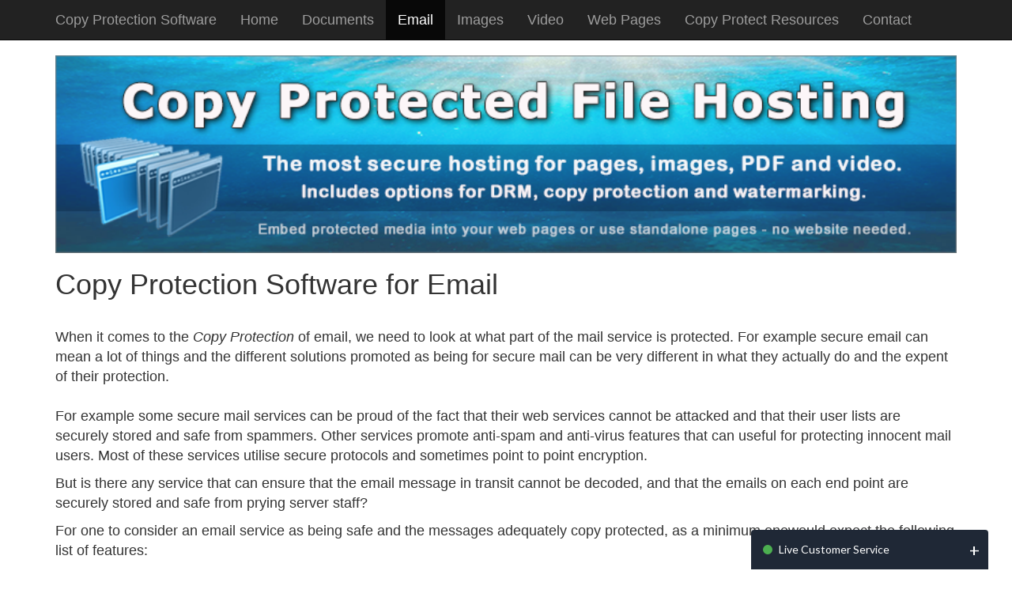

--- FILE ---
content_type: text/html; charset=UTF-8
request_url: https://copy-protection-software.com/copy-protection-software-email.php
body_size: 13896
content:
<!DOCTYPE html>
<html lang="en">
<head>
    <meta charset="utf-8">
    <meta http-equiv="X-UA-Compatible" content="IE=edge">
    <meta name="viewport" content="width=device-width, initial-scale=1">
    <!-- The above 3 meta tags must come first -->
	<title>Copy Protection Software for Email</title>
    <meta name="description" content="Copy protection software to protect email. Mail protection software.">
    <meta name="author" content="ArtistScope">
    <link rel="canonical" href="https://copy-protection-software.com/copy-protection-software-email.php" />
    <link rel="icon" href="favicon.ico">
    <link href="protect/css/bootstrap.min.css" rel="stylesheet">
    <link href="protect/css/ie10-viewport-bug-workaround.css" rel="stylesheet">

    <!-- HTML5 shim and Respond.js for IE8 support of HTML5 elements and media queries -->
    <!--[if lt IE 9]>
      <script src="https://oss.maxcdn.com/html5shiv/3.7.3/html5shiv.min.js"></script>
      <script src="https://oss.maxcdn.com/respond/1.4.2/respond.min.js"></script>
    <![endif]-->

<style>
body {
  padding-top: 70px;
  font-size: 18px;
}
.column-heading {
  margin-bottom: 12px;
  font-size: 12px;
  font-weight: 300;
  line-height: 1.0;
}
@media (min-width: 768px) {
  .column-heading {
    font-size: 14px;
  }
}

.tableset {
	padding: 12px;
	vertical-align: middle;
	border: 1px solid #B1B1B1; 
	border-collapse:collapse;
	border-bottom: 1px solid #B1B1B1; 
}
.tableset tr {
	padding: 12px;
	border: inherit;
}

.tableset td {
	padding: 12px;
	border-bottom: 1px solid #B1B1B1;
}
input[type=text], select, textarea {
  width: 100%;
  padding: 12px;
  border: 1px solid #ccc;
  border-radius: 4px;
  box-sizing: border-box;
  resize: both;
}
input[type=submit] {
  background-color: #0283C4;
  color: white;
  padding: 12px 20px;
  border: none;
  border-radius: 4px;
  cursor: pointer;
}
</style>

  </head>
<body>
    <nav class="navbar navbar-fixed-top navbar-inverse">
      <div class="container">
        <div class="navbar-header">
          <button type="button" class="navbar-toggle collapsed" data-toggle="collapse" data-target="#navbar" aria-expanded="false" aria-controls="navbar">
            <span class="sr-only">Toggle navigation</span>
            <span class="icon-bar"></span>
            <span class="icon-bar"></span>
            <span class="icon-bar"></span>
          </button>
          <a class="navbar-brand" href="index.php">Copy Protection Software</a>
        </div>
        <div id="navbar" class="collapse navbar-collapse">
          <ul class="nav navbar-nav">
            <li ><a href="index.php">Home</a></li>
            <li ><a href="copy-protection-software-documents.php">Documents</a></li>
            <li  class='active'><a href="copy-protection-software-email.php">Email</a></li>
            <li ><a href="copy-protection-software-images.php">Images</a></li>
            <li ><a href="copy-protection-software-video.php">Video</a></li>
            <li ><a href="copy-protection-software-web-pages.php">Web Pages</a></li>
            <li ><a href="copy-protect-resources.php">Copy Protect Resources</a></li>
            <li><a href="https://artistscope.com/contactus.asp" target="_blank">Contact</a></li>
          </ul>
        </div>
      </div>
    </nav>
    
 <div class="container marketing">

      <div class="row featurette">
        <div class="col-md-12">    
<a href="https://artistscope.com/copy-protected-web-hosting.asp"><img src="https://artistscope.com/images/copy-protected-web-hosting-838.png" border="0" width="100%" title="Guest Video copy protected web hosting"></a>
			<br>
			
              <h1 align="left">Copy Protection Software for Email</h1>
<br>
              <p>When it comes to the <i>Copy Protection</i> of email, we need 
                to look at what part of the mail service is protected. For example 
                secure email can mean a lot of things and the different solutions 
                promoted as being for secure mail can be very different in what 
                they actually do and the expent of their protection.<br>
                <br>
                For example some secure mail services can be proud of the fact 
                that their web services cannot be attacked and that their user 
                lists are securely stored and safe from spammers. Other services 
                promote anti-spam and anti-virus features that can useful for 
                protecting innocent mail users. Most of these services utilise 
                secure protocols and sometimes point to point encryption.
</p><p>
  But is there any service that can ensure that the email message in transit cannot 
  be decoded, and that the emails on each end point are securely stored and safe 
  from prying server staff?
</p><p>
  For one to consider an email service as being safe and the messages adequately 
  copy protected, as a minimum onewould expect the following list of features:</p>
              <ul>
                <li>proprietary encryption of messages delivered between server 
                  and mail user</li>
                <li>proprietary encryption of messages stored on the server</li>
                <li>proprietary encryption of sender and recipient details</li>
                <li>proprietary encryption of address books</li>
                <li>assurance that deleted emails are wiped from the server</li>
                <li>the ability to set expiration on an email message and its 
                  contents</li>
                <li>the ability to limit just who can access the message <br>
                </li>
              </ul>
              
<p>Of all the secure mail services advertised on the web, and regardless 
  of how may thousands of dollars you can pay, none can be as secure as using 
  the <a href="https://artistscope.com/asps_web_site_protection.asp" target="_blank">ArtistScope 
  Site Protection System</a> (ASPS) with Webmail on your own dedicated or virtual 
  server.</p>
<h2>Securing WebMail</h2>
<br>
<p><a href="https://artistscope.com/asps_web_site_protection.asp" target="_blank">ArtistScope 
  Site Protection System</a> (ASPS) with WebMail can be the most securely protected 
  messaging system because no other mail system is better protected from all save, 
  print and copy methods. ASPS provides an encrypted tunnel between the message 
  server and the <a href="https://artistscope.com/artisbrowser.asp" target="_blank">ArtisBrowser</a> 
  ensuring that your information cannot be exploited.</p>

<p>Of course WebMail will need some customisation to close some avenues 
  of exploit and ensure that only the <a href="https://artistscope.com/artisbrowser.asp" target="_blank">ArtisBrowser</a> 
  can login and read mail, but any web develoer should be able to do that. The 
  choice of WebMail is open and can be based on ASP, CGI or PHP.</p>
<h2>More information</h2>            
<p>Click for more information about <a href="https://artistscope.com/copy-protection.asp" title="About copy protection for digital media">Copy Protection For Digital Media</a>.</p>
<br>
  			</div>
	</div>

 
</div>
<!-- FOOTER -->
    <script src="https://ajax.googleapis.com/ajax/libs/jquery/1.12.4/jquery.min.js"></script>
    <script>window.jQuery || document.write('<script src="protect/js/vendor/jquery.min.js"><\/script>')</script>
    <script src="protect/js/bootstrap.min.js"></script>
    <!-- IE10 viewport hack for Surface/desktop Windows 8 bug -->
    <script src="protect/js/ie10-viewport-bug-workaround.js"></script>
 <style>
.share-row
{
    display: table;
    margin: auto;
    //display: inline-block;
    table-layout: fixed; 
    border-spacing: 10px;
}
.share-column
{
    display: table-cell;
}
</style>
<div class="share-row">
	<div class="share-column"><a href="#" onclick="location.href='https://www.facebook.com/sharer/sharer.php?u=https://copy-protection-software.com/copy-protection-software-email.php';">
		<img alt="facebook" src="/protect/images/share/facebook.jpg" width="50" height="50" border="0"></a></div>
	<div class="share-column"><a href="#" onclick="location.href='https://twitter.com/home?status=https://copy-protection-software.com/copy-protection-software-email.php';">
		<img alt="twitter" src="/protect/images/share/twitter50.jpg" width="50" height="50" border="0"></a></div>
	<div class="share-column"><a href="#" onclick="location.href='mailto:?body=https://copy-protection-software.com/copy-protection-software-email.php';">
		<img alt="email" src="/protect/images/share/email50.jpg" width="50" height="50" border="0"></a></div>
</div>
 <footer class="blog-footer">
   
<div align="center" dir="LTR" charset="UTF-8" class="Links">
<a href="https://ar.artistscope.com/default.php" title=" AR ">&#1575;&#1604;&#1593;&#1585;&#1576;&#1610;&#1607;</a> | 
<a href="https://cn.artistscope.com/default.php" title=" CN ">&#20013;&#25991;</a> | 
<a href="https://cs.artistscope.com/default.php" title=" CZ ">&#268;esky</a> | 
<a href="https://de.artistscope.com/default.php" title=" DE ">Deutsch</a> | 
<a href="https://el.artistscope.com/default.php" title=" EL ">&#917;&#955;&#955;&#951;&#957;&#953;&#954;&#940;</a> | 
<a target="_blank" href="http://artistscope.us/default.asp" title=" EN ">English</a> | 
<a href="https://es.artistscope.com/default.php" title=" ES ">Espa&#241;ol</a> |
<a href="https://ph.artistscope.com/default.php" title=" PH ">Filipino</a> |
<a href="https://fr.artistscope.com/default.php" title=" FR ">Fran&#231;ais</a> | 
<a href="https://he.artistscope.com/default.php" title=" HE ">&#1506;&#1489;&#1512;&#1497;&#1514;</a> | 
<a href="https://in.artistscope.com/default.php" title=" HI ">Hindi</a> | 
<a href="https://id.artistscope.com/default.php" title=" ID ">Indonesia</a> | 
<a href="https://it.artistscope.com/default.php" title=" IT ">Italiano</a>
<br>
<a href="https://jp.artistscope.com/default.php" title=" JP ">&#26085;&#26412;&#35486;</a> | 
<a href="https://kr.artistscope.com/default.php" title=" KR ">&#54620;&#44397;&#50612;</a> | 
<a href="https://hu.artistscope.com/default.php" title=" HU ">Magyar</a> | 
<a href="https://ms.artistscope.com/default.php" title=" MY ">Malay</a> | 
<a href="https://nl.artistscope.com/default.php" title=" NL ">Nederlands</a> | 
<a href="https://pl.artistscope.com/default.php" title=" PL ">Polski</a> | 
<a href="https://pt.artistscope.com/default.php" title=" PT ">Portugu&#234;s</a> | 
<a href="https://ru.artistscope.com/default.php" title=" RU ">&#1056;&#1091;&#1089;&#1089;&#1082;&#1080;&#1081;</a> | 
<a href="https://th.artistscope.com/default.php" title=" TH ">&#3616;&#3634;&#3625;&#3634;&#3652;&#3607;&#3618;</a> | 
<a href="https://tr.artistscope.com/default.php" title=" TR ">T&#252;rk&#231;e</a> | 
<a href="https://tw.artistscope.com/default.php" title=" TW ">台灣</a> | 
<a href="https://vi.artistscope.com/default.php" title=" VI ">Vi&#7879;t</a> 
</div>   <br>

        <p align="center">Copyright &#169; 1998-2026 ArtistScope. All rights reserved. &middot; 
		<a href="copy-protect-resources.php">Protect Resources</a> &middot; <a href="https://artistscope.com/privacy.asp" target="_blank">Privacy</a> &middot; <a href="https://artistscope.com/terms.asp" target="_blank">Terms</a></p>
      
 </footer>


<link rel="stylesheet" href="https://fonts.googleapis.com/css?family=Lato">
<link rel="stylesheet" href="/chatbox/include/css/chatbox.css">
<script src="/chatbox/include/js/chatbox.js"></script>

<div class="chatbox chatbox--tray chatbox--empty">
    <div class="chatbox__title">
        <h5><a href="#">Live Customer Service</a></h5>
        <button class="chatbox__title__tray expandBtn" style="display:none;">
            <span></span>
        </button>
        <button style="" class="closeBtn">
            <span>&#43;	</span>
        </button>
    </div>
    <div style="width: 100%; border: 1px solid #ddd; background-color: #f5f5f5;">

<iframe onload="changeState()" name="iframe1" id="iframe1" src="https://artistscope.net/chatbox/chatbox-frame.asp?site=copy-protection-software.com" frameborder="0" border="0" cellspacing="0" scrolling="auto" width="100%" height="213"></iframe>


</div>
</div>
<style media="screen">
  .closeBtn{
    width: 100%;
    border: 1px solid #ddd;
    background-color: #f5f5f5;
    border:0px;
    width:20px;
    background:transparent;
    color:white;
    font-size:22px;
  }
  .closeBtn.active.focus, .closeBtn.active:focus, .closeBtn.focus, .closeBtn.focus:active, .closeBtn:active:focus, .closeBtn:focus {
  outline: none;

}
</style>
<script type="text/javascript">
  function setCookie(name,value,days) {
    var expires = "";
    if (days) {
        var date = new Date();
        date.setTime(date.getTime() + (days*24*60*60*1000));
        expires = "; expires=" + date.toUTCString();
    }
    document.cookie = name + "=" + (value || "")  + expires + "; path=/";
    }
    function getCookie(name) {
        var nameEQ = name + "=";
        var ca = document.cookie.split(';');
        for(var i=0;i < ca.length;i++) {
            var c = ca[i];
            while (c.charAt(0)==' ') c = c.substring(1,c.length);
            if (c.indexOf(nameEQ) == 0) return c.substring(nameEQ.length,c.length);
        }
        return null;
    }
    function eraseCookie(name) {
        document.cookie = name+'=; Max-Age=-99999999;';
    }
  function changeState(){
    $( ".expandBtn" ).click(function() {
        setCookie('status','close',7);
        $('.chatbox').addClass('chatbox--tray');
        $(".closeBtn").show();
        $(this).hide();
    });
    $( ".closeBtn" ).click(function() {
        setCookie('status','open',7);
      $('.chatbox').removeClass('chatbox--tray');
      $(this).hide();
      $(".expandBtn").show();
    });

    if (getCookie('status') == 'open') {
        $('.closeBtn').click();
    }
  }
</script>

 
  </body>
</html>
 


--- FILE ---
content_type: text/html
request_url: https://artistscope.net/chatbox/chatbox-frame.asp?site=copy-protection-software.com
body_size: 6343
content:


<!DOCTYPE html>
<html>

<head>
<meta name="robots" content="noindex, nofollow" />
<meta charset="utf-8">
<title>ArtistScope Chatbox</title>
<link rel="stylesheet" href="include/css/bootstrap.min.css">
<link rel="stylesheet" href="include/css/chatbox.min.css">
<meta http-equiv="cache-control" content="max-age=0" />
<meta http-equiv="cache-control" content="no-cache" />
<meta http-equiv="expires" content="0" />
<meta http-equiv="pragma" content="no-cache" />
<style type="text/css">
.tdName{font-weight:bold;}
table#listReply{text-align:justify;width:250px;}
table#listReply tbody td{padding:1px;}
div#chatMessage{display:none;}
div#chatEmail2{display:none;}
div.scrolltest { 
                margin-bottom:3px; 
                width: 100%; 
                min-height: 150px; 
                overflow-x: hidden; 
                overflow-x: auto; 
                text-align:justify; 

            } 

</style>
</head>

<body bgcolor="#F5F5F5" background="/chatbox/include/images/chatbox-bgd.gif">



<div style="padding: 5px;" id="chatMessage">


<div id="listReply" class="scroll"></div> 
  

     
<form method="post" name="frmMessage" id="frmMessage">
   	<input type="hidden" name="LastMessage" value="379742">
   	<input type="hidden" name="Thread" value="379742">	
   	<input type="hidden" name="Client" value="">
   	<input type="hidden" name="Site" value="copy-protection-software.com">	
    <input type="hidden" name="ClientID" id="ClientID" value="">
    <input type="hidden" name="RecipientID" id="RecipientID" value="1000000">
    <input type="hidden" name="hdnSession" id="hdnSession" value="842201805">


	

   	<textarea name="message" id="message" required style="width: 100%; font-size: 14px;" placeholder="Please start by submitting your question in some detail for us to get started."></textarea>
   	<button type="submit"  id="btnSubmit" name="btnSubmit" class="btn-chat">Submit</button>
   	<div id="divFocus"></div>
</form>   
</div>


<div style="padding: 5px;" id="chatEmail"> 
<form method="post" name="frmChat" id="frmChat">
<input type="hidden" name="hdnWebSite" id="hdnWebSite" value="copy-protection-software.com">	

<table class="table-catalog" style="width: 100%">
<tr>
      <td style="font-size: 18px;"><label for="inputName">Name:</label></td>
</tr>
<tr>
    <td><input type="text" class="form-control" id="inputName" name="Name" required></td>
</tr>
<tr>
    <td style="font-size: 18px;"><label for="inputEmail">Email:</label></td>
</tr>
  <tr>
    <td><input type="text" class="form-control" id="inputEmail" name="Email" required></td>
  </tr>
</table>
<br>
   <button type="submit" class="btn-chat" style="font-size: 18px;" id="btnChat" name="btnChat">Enter Chat</button>
</form>     
</div>



</body>



<script src="https://ajax.googleapis.com/ajax/libs/jquery/3.4.1/jquery.min.js"></script>
<script>
var nRecipientID = 0;
var blnSubmit = false;
var myVar ;
function doGetMessage(){
$.get("chatbox-frame.asp", {Tab:1,SessionID:"842201805",ClientID:"1000000",Recipient:nRecipientID,Thread:"379742"}, function(data, status){
var jsn3 = $.parseJSON(data);
if(status == "success"){
$.each(jsn3 , function(idx, obj) {
	if(parseInt(obj.code) != 0){
	 $('#listReply').append("<p><span class='tdName'>" + obj.Name + "</span>: " + obj.msg + "</p>");
  	 notifyMe(obj.msg,obj.Photo,"A New Message from " +obj.Name);
//  	 doFocus();
	}
});
}
else{
//clearInterval(myVar);
parent.location.reload();
window.location.href="chatbox-frame.asp";
}
});
}

function doGetLastMessage(){
$.get("chatbox-frame.asp", {Tab:4,SessionID:"842201805",ClientID:"1000000",Recipient:nRecipientID,Thread:"379742"}, function(data, status){
if(status == "success"){
if(data  != ""){
	$('#listReply').append(data);
//	 doFocus();
}
}
});
}



$( document ).ready(function() {
$("#frmMessage").submit(function(event) {
event.preventDefault();
doSubmitMsg();
});

$("#frmChat").submit(function(event) {
event.preventDefault();
doSubmitChat();
});



doCheckAdmin();


myVar  = setInterval(doGetMessage, 10000);

})

function doSubmitMsg(){
var sData="chatbox-frame.asp?Tab=3";
$.ajax({
type: "POST",
url: sData,
data: $("#frmMessage").serialize(),
success: function(msg){
$("#message").val("");
$('#listReply').append(msg);
$("#message").attr("placeholder","");
}
,error: function (request, status, error){
console.log(request.responseText);$("#message").val("");
}

});
}

function doSubmitChat(){
var sData="chatbox-frame.asp?Tab=2";
$.ajax({
type: "POST",
url: sData,
data: $("#frmChat").serialize(),
success: function(msg){
$("#chatEmail").hide();
$("#chatMessage").show();
$("#ClientID").val(msg);
nRecipientID = msg;
doGetMessage();
}
,error: function (request, status, error){
console.log(request.responseText);
$("#message").val("");
//window.location.reload();
}});
}

function notifyMe(body,icon,title) {
  // Let's check if the browser supports notifications
  if (!("Notification" in window)) {
    alert("This browser does not support desktop notification");
  }

  // Let's check whether notification permissions have already been granted
  else if (Notification.permission === "granted") {
    // If it's okay let's create a notification
    //var notification = new Notification("Hi there!");
	var options = {
      "body": body,
	  "icon": icon,

  };
  var n = new Notification(title, options);

  }

  // Otherwise, we need to ask the user for permission
  else if (Notification.permission !== "denied") {
    Notification.requestPermission().then(function (permission) {
      // If the user accepts, let's create a notification
      if (permission === "granted") {
       var options = {
      "body": body,
	  "icon": icon,

  };
  var n = new Notification(title, options);

      }
    });
  }

  // At last, if the user has denied notifications, and you 
  // want to be respectful there is no need to bother them any more.
}

function doFocus(){
var trObj="#divFocus";
var topPosition = $(trObj).offset().top;
$('html, body').animate({scrollTop:topPosition}, 'slow');
$(trObj).focus();
}

function doCheckAdmin(){
$.get( "chatbox-frame.asp",{Tab:5}, function( data ) {
var obj = JSON.parse(data);
$("#message").attr("placeholder",obj.msg);
$("#message").focus();
});

}

</script>

</html>



--- FILE ---
content_type: text/css
request_url: https://copy-protection-software.com/chatbox/include/css/chatbox.css
body_size: 4709
content:
.chatbox {
    position: fixed;
    bottom: 0;
    right: 30px;
    width: 300px;
    height: 400px;
    background-color: #fff;
    font-family: 'Lato', sans-serif;

    -webkit-transition: all 600ms cubic-bezier(0.19, 1, 0.22, 1);
    transition: all 600ms cubic-bezier(0.19, 1, 0.22, 1);

    display: -webkit-flex;
    display: flex;

    -webkit-flex-direction: column;
    flex-direction: column;
}

.chatbox--tray {
    bottom: -350px;
}

.chatbox--closed {
    bottom: -400px;
}

.chatbox .form-control:focus {
    border-color: #1f2836;
}

.chatbox__title,
.chatbox__body {
    border-bottom: none;
}

.chatbox__title {
    min-height: 50px;
    padding-right: 10px;
    background-color: #1f2836;
    border-top-left-radius: 4px;
    border-top-right-radius: 4px;
    cursor: pointer;

    display: -webkit-flex;
    display: flex;

    -webkit-align-items: center;
    align-items: center;
}

.chatbox__title h5 {
    height: 50px;
    margin: 0 0 0 15px;
    line-height: 50px;
    position: relative;
    padding-left: 20px;

    -webkit-flex-grow: 1;
    flex-grow: 1;
}

.chatbox__title h5 a {
    color: #fff;
    max-width: 195px;
    display: inline-block;
    text-decoration: none;
    white-space: nowrap;
    overflow: hidden;
    text-overflow: ellipsis;
}

.chatbox__title h5:before {
    content: '';
    display: block;
    position: absolute;
    top: 50%;
    left: 0;
    width: 12px;
    height: 12px;
    background: #4CAF50;
    border-radius: 6px;

    -webkit-transform: translateY(-50%);
    transform: translateY(-50%);
}

.chatbox__title__tray,
.chatbox__title__close {
    width: 24px;
    height: 24px;
    outline: 0;
    border: none;
    background-color: transparent;
    opacity: 0.5;
    cursor: pointer;

    -webkit-transition: opacity 200ms;
    transition: opacity 200ms;
}

.chatbox__title__tray:hover,
.chatbox__title__close:hover {
    opacity: 1;
}

.chatbox__title__tray span {
    width: 12px;
    height: 12px;
    display: inline-block;
    border-bottom: 2px solid #fff
}

.chatbox__title__close svg {
    vertical-align: middle;
    stroke-linecap: round;
    stroke-linejoin: round;
    stroke-width: 1.2px;
}

.chatbox__body,
.chatbox__credentials {
    padding: 15px;
    border-top: 0;
    background-color: #f5f5f5;
    border-left: 1px solid #ddd;
    border-right: 1px solid #ddd;

    -webkit-flex-grow: 1;
    flex-grow: 1;
}

.chatbox__credentials {
    display: none;
}

.chatbox__credentials .form-control {
    -webkit-box-shadow: none;
    box-shadow: none;
}

.chatbox__body {
    overflow-y: auto;
}

.chatbox__body__message {
    position: relative;
}

.chatbox__body__message p {
    padding: 15px;
    border-radius: 4px;
    font-size: 14px;
    background-color: #fff;
    -webkit-box-shadow: 1px 1px rgba(100, 100, 100, 0.1);
    box-shadow: 1px 1px rgba(100, 100, 100, 0.1);
}

.chatbox__body__message img {
    width: 40px;
    height: 40px;
    border-radius: 4px;
    border: 2px solid #fcfcfc;
    position: absolute;
    top: 15px;
}

.chatbox__body__message--left p {
    margin-left: 15px;
    padding-left: 30px;
    text-align: left;
}

.chatbox__body__message--left img {
    left: -5px;
}

.chatbox__body__message--right p {
    margin-right: 15px;
    padding-right: 30px;
    text-align: right;
}

.chatbox__body__message--right img {
    right: -5px;
}

.chatbox__message {
    padding: 15px;
    min-height: 50px;
    outline: 0;
    resize: none;
    border: none;
    font-size: 12px;
    border: 1px solid #ddd;
    border-bottom: none;
    background-color: #fefefe;
}

.chatbox--empty {
    height: 262px;
}

.chatbox--empty.chatbox--tray {
    bottom: -212px;
}

.chatbox--empty.chatbox--closed {
    bottom: -262px;
}

.chatbox--empty .chatbox__body,
.chatbox--empty .chatbox__message {
    display: none;
}

.chatbox--empty .chatbox__credentials {
    display: block;
}
.btn-chat {
	display: inline-block;
	padding: 6px 10px;
	margin-bottom: 0;
	font-size: 14px;
	font-weight: normal;
	line-height: 1.42857143;
	text-align: center;
	white-space: nowrap;
	vertical-align: middle;
	-ms-touch-action: manipulation;
      touch-action: manipulation;
	cursor: pointer;
	-webkit-user-select: none;
     -moz-user-select: none;
      -ms-user-select: none;
          user-select: none;
	background-image: none;
	border: 1px solid transparent;
	border-radius: 4px;
	color: #fff;
	background-color: #317BBC;
	border-color: #3C91DC;
	display: block;
	width: 100%;
}


--- FILE ---
content_type: text/css
request_url: https://artistscope.net/chatbox/include/css/chatbox.min.css
body_size: 1215
content:
.chatbox{position:fixed;bottom:0;right:0;width:280px;height:400px;background-color:rgba(245,245,245);font-family:Lato,sans-serif;background:rgba(245,245,245);background-image:url(/chatbox/include/images/chatbox-bgd.gif);z-index:1000;-webkit-transition:all .6s cubic-bezier(.19,1,.22,1);transition:all .6s cubic-bezier(.19,1,.22,1);display:-webkit-flex;display:flex;-webkit-flex-direction:column;flex-direction:column}.chatbox__body,.chatbox__title{border-bottom:none}.chatbox__title{min-height:50px;padding-right:10px;background-color:#1f2836;border-top-left-radius:4px;border-top-right-radius:4px;cursor:pointer;display:-webkit-flex;display:flex;-webkit-align-items:center;align-items:center}.chatbox__body{padding:15px;border-top:0;background-color:#f5f5f5;border-left:1px solid #ddd;border-right:1px solid #ddd;-webkit-flex-grow:1;flex-grow:1}.chatbox__body{overflow-y:auto}.btn-chat{display:inline-block;padding:6px 10px;margin-bottom:0;font-size:14px;font-weight:400;line-height:1.42857143;text-align:center;white-space:nowrap;vertical-align:middle;-ms-touch-action:manipulation;touch-action:manipulation;cursor:pointer;-webkit-user-select:none;-moz-user-select:none;-ms-user-select:none;user-select:none;background-image:none;border:1px solid transparent;border-radius:4px;color:#fff;background-color:#317bbc;border-color:#3c91dc;display:block;width:100%}

--- FILE ---
content_type: application/javascript
request_url: https://copy-protection-software.com/chatbox/include/js/chatbox.js
body_size: 1024
content:
(function($) {
    $(document).ready(function() {
        var $chatbox = $('.chatbox'),
            $chatboxTitle = $('.chatbox__title'),
            $chatbox__title__tray = $('.chatbox__title__tray'),
            $chatboxTitleClose = $('.chatbox__title__close'),
            $chatboxCredentials = $('.chatbox__credentials');
        $chatbox__title__tray.on('click', function() {
            $chatbox.toggleClass('chatbox--tray');
        });
        // $chatbox__title__tray.on('click', function() {
        //     $chatbox.toggleClass('chatbox--tray');
        // });
        $chatboxTitleClose.on('click', function(e) {
            e.stopPropagation();
            $chatbox.addClass('chatbox--closed');
        });
        $chatbox.on('transitionend', function() {
            if ($chatbox.hasClass('chatbox--closed')) $chatbox.remove();
        });
        $chatboxCredentials.on('submit', function(e) {
            e.preventDefault();
            $chatbox.removeClass('chatbox--empty');
        });
    });
})(jQuery);